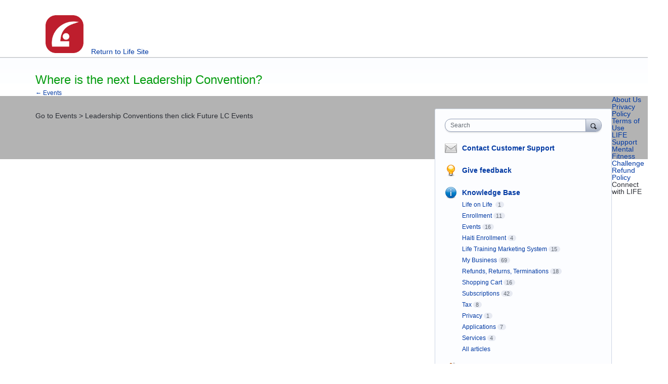

--- FILE ---
content_type: text/html; charset=utf-8
request_url: https://support.lifeleadership.com/knowledgebase/articles/393708-where-is-the-next-leadership-convention
body_size: 9877
content:
<!DOCTYPE html>
<html lang="en" class="ltr ">
<head><script>(function(w,i,g){w[g]=w[g]||[];if(typeof w[g].push=='function')w[g].push(i)})
(window,'G-0FDHJSJLBY','google_tags_first_party');</script><script async src="/0u78/"></script>
			<script>
				window.dataLayer = window.dataLayer || [];
				function gtag(){dataLayer.push(arguments);}
				gtag('js', new Date());
				gtag('set', 'developer_id.dYzg1YT', true);
				gtag('config', 'G-0FDHJSJLBY');
			</script>
			
  <meta http-equiv="X-UA-Compatible" content="IE=Edge,chrome=1">
  <meta charset="utf-8">
  <title>Where is the next Leadership Convention? – Customer Support for Life</title>
  <meta name="viewport" content="width=device-width, initial-scale=1">
  <meta name="csrf-param" content="authenticity_token" />
<meta name="csrf-token" content="ROvjrUuJVQU1FP130cHa9mqrIomIBpMzbRBxoWxj2rP4LyumYho1jnS8eNRL0ErmpFiy8R6_-MHG5gaSDFfxOg" />
    <link rel="canonical" href="https://support.lifeleadership.com/knowledgebase/articles/393708-where-is-the-next-leadership-convention" />

    <script type="text/javascript">
    (function(window) {
      var methods = ['log', 'dir', 'trace'];
      
      if (typeof window.console === 'undefined') {
        window.console = {};
      }
      
      for (var i in methods) {
        if (!(methods[i] in window.console)) {          
          window.console[methods[i]] = function() {};
        }
      }
      
    }(window));    
  </script>

  <script>
    window.UserVoice || (window.UserVoice = []);
  </script>

  

  <link rel="stylesheet" href="https://assets.uvcdn.com/pkg/clients/site2/index-9c56ab4a39505ec7480441b2f8a4d8746ea0edbab756a5f15907a9ffe7fbad4b.css" media="all" />

  <!--[if lt IE 7]>
    <link rel="stylesheet" href="https://assets.uvcdn.com/pkg/clients/site2/ie-6f6256efa8fcab0da2c5c83d6ccddaabe16fdd607b4f9e01ad9efe887b491c11.css" media="screen" />
  <![endif]-->

  <!--[if lt IE 9]>
    <script src="https://assets.uvcdn.com/pkg/clients/site2/lt_IE_9-5d621b8b38991dde7ef0c335fc7cc90426c625e325949517b23be2141b721a05.js"></script>
  <![endif]-->

  <style type="text/css">

  /*
  -----------------------------------------------------------
    Link color
  -----------------------------------------------------------
  */

  .uvCustomLink-color,
  a,
  .uvHelp,
  .uvTabSelect,
  .uvTab-dropdown .uvFieldPlaceholder,
  .uvModule-session .vcard .uvRememberMe a,
  .uvModule-session .uvModuleSection-signin a,
  .uvBreadcrumbs,
  .uvStyle-linkArrow {
    color: #0039a3;
  }

  .uvCustomLink-background,
  .uvTab-selected,
  .uvTab-selected .uvFieldSelect,
  .uvPagination .current {
    background-color: #0039a3;
  }

  /*
  -----------------------------------------------------------
    Primary color
  -----------------------------------------------------------
  */

  .uvCustomPrimary-color {
    color: #059c0f;
  }

  .uvCustomPrimary-background,
  .uvUserBadgeLabel {
    background-color: #059c0f;
  }

  .uvMasthead {
     background-color: #c9110e;
   }
  .impScoreButton.selected {
    background: #059c0f;
  }

  /*
  -----------------------------------------------------------
    Background color
  -----------------------------------------------------------
  */

  .uvCustomBackground-color {
    color: #c9110e;
  }

  .uvCustomBackground-background {
    background-color: #c9110e;
  }

  /*
  -----------------------------------------------------------
    Status colors
  -----------------------------------------------------------
  */

</style>


  <link href="http://lifeleadership.com/portals/_default/default.css?cdv=20" type="text/css" rel="stylesheet">
<link href="http://lifeleadership.com/portals/_default/skins/life/skin.css?cdv=20" type="text/css" rel="stylesheet">
<link href="http://lifeleadership.com/portals/_default/skins/life/interior.css?cdv=20" type="text/css" rel="stylesheet">
<link href="http://www.lifeleadership.com/Portals/_default/Skins/LIFE/DNNStandard/StandardMenu.css" rel="stylesheet" type="text/css">
<link href="http://www.lifeleadership.com/DesktopModules/Life_CountrySelect/module.css" rel="stylesheet" type="text/css">
<link rel="shortcut icon" href="http://www.lifeleadership.com/desktopmodules/favicon.jpg"/>





    <style type="text/css">
      .uvModuleSection-signin {display: none}
.uvRow{overflow: visible}

#header {background: url("http://lifeleadership.com/portals/_default/skins/life/images/menu-bg3.jpg") repeat-x;width:100%;height:113px;margin: 0;}
#divFooter {
background: url("http://lifeleadership.com/portals/_default/skins/life/images/FooterNew.jpg") repeat-x #b3b3b3 !important;
width: 100%;
height: 125px;
margin-top: 25px;
}

nav {
height: 45px;
padding: 80px 0 0 90px;
position: absolute;
max-width: 775px;
z-index: 1000;
}
    </style>

  <link rel="stylesheet" href="/auth-component/uv-auth/uv-auth.css">
<script type="module" src="/auth-component/uv-auth/uv-auth.esm.js"></script>
<script nomodule src="/auth-component/uv-auth/uv-auth.js"></script>

  <script src="https://js.pusher.com/8.3.0/pusher.min.js"></script>
  <script>
    window.UV_PUSHER_APP_KEY = '697328be2c49905dd5c6';
    window.UV_PUSHER_APP_CLUSTER = 'mt1';
  </script>



  <script type="module" src="/web-portal-components/wp-components/wp-components.esm.js"></script>
<script nomodule src="/web-portal-components/wp-components/wp-components.js"></script>

</head>

<body class="uv-primaryColor-dark uv-locale-en uv-direction-ltr uv-no-user uv-helpdesk uv-article-page">
  <a class="show-on-focus uvCustomPrimary-background" href="#start-of-content">Skip to content</a>
  <wp-loading>

  <div id="fb-root"></div>
  <div class="uvPageContainer">

    <header class="uvContainer uvMasthead " id="header">
  <div class="uvRow">
    <div class="uvCol-12">
      <div class="uvMastheadWrapper" style="padding-top:5px;">
        
          <a class="uvMastheadHomeLink" href="/" title="Customer Support for Life">
            <a href="http://www.lifeleadership.com"><img class="uvMastheadLogo" style="width:75px;margin-top:25px" src="https://s3.amazonaws.com/uploads.uservoice.com/logo/design_setting/233222/original/life.png?1505313013" alt="Life "></a>
          </a>
        
      </div>
     <div id="menu-wrapper">
            
            <nav>
                <!-- DDRmenu v02.00.01 - DNNStandard template --><div id="dnnMenu">
    <ul class="topLevel">
	    
	<li class="item" style="margin-top:15px">

		<a href="http://www.lifeleadership.com/">Return to Life Site</a>
		    
	</li>

    </ul>
</div>



               
            </nav>
        </div>
    </div>
  </div>
</header>

    



<div class="uvContainer uvBody">
  <div class="uvRow">
    <div class="uvCol-8">

      <article>
        <header class="uvPageHeader">
          <h1 class="uvPageTitle uvCustomPrimary-color">Where is the next Leadership Convention?</h1>
          <div class="uvBreadcrumbs">
              <a href="/knowledgebase/topics/58325-events">&larr; Events</a>
          </div>
        </header>
        <section class="uvFaq typeset">
            Go to Events &gt; Leadership Conventions then click Future LC Events
        </section>
        <footer class="uvFaqFooter">
          <a href="/admin/faqs/393708" rel="nofollow" class="uvAdminOnly uvAdminOnly-inline">Admin &rarr;</a>
        </footer>
      </article>

    </div>

    <div class="uvCol-4 uvSidebar uvCol-last">
      <div class="uvModule uvModule-session uvAuthModule" aria-live="polite" aria-relevant="additions removals">
  <section class="uvModuleSection uvModuleSection-userbox uvModuleSection-signin">
        <p class="uvStyle-signin">
      New and returning users may <a href="/signin">sign in</a>
    </p>

    
<uv-auth
  id="uv-signin-903"
  class=""
  locale="en"
  
  
  social-first
  data-type="StandaloneSignin"
  data-options="{&quot;subclass&quot;:&quot;StandaloneSignin&quot;,&quot;show_login&quot;:true,&quot;header&quot;:&quot;\u003ch2\u003eWe&#39;re glad you&#39;re here\u003c/h2\u003e\u003cp\u003ePlease sign in to leave feedback\u003c/p\u003e&quot;}"
  
  
>
  <h2>We're glad you're here</h2><p>Please sign in to leave feedback</p>
</uv-auth>
<script type="text/javascript">
  var uvAuthElement = document.getElementById("uv-signin-903");
  uvAuthElement.subdomainSettings = {"disable_uservoice_auth":false,"password_auth_required":true,"auth_providers":[{"preset_name":"facebook","url":"https://graph.facebook.com/oauth/authorize?client_id=1951193478523856\u0026redirect_uri=https%3A%2F%2Fauth.uservoice.com%2Ffacebook\u0026scope=email\u0026display=popup\u0026state=216906","button_label":"Facebook"},{"preset_name":"google","url":"https://auth.uservoice.com/google/216906","button_label":"Google"}],"logo_path":"/logo/logo/design_setting/233222/original/life.png","form_text":{"loading":"Loading","cancel":"Cancel","region_label":"Sign in to UserVoice","email_label":"Email address","email_placeholder":"Email address","password_label":"Password","password_placeholder":"Password","name_label":"Display name (optional)","name_placeholder":"Your name","tos_checkbox_label_html":"I agree to the \u003ca href=\"/tos\" target=\"_blank\" rel=\"external\" title=\"Opens in new window\" class=\"color-link\"\u003eterms of service\u003c/a\u003e","tos_checkbox_title":"Terms of Service","gdpr_checkbox_label":"I agree to the storage of my email address, name, and IP address. This information and any feedback I provide may be used to inform product decisions and to notify me about product updates. (You can opt-out at any time.)","gdpr_checkbox_title":"Required Consent","remember_me_checkbox_label":"Remember me","remember_me_checkbox_title":"Remember Me","show_more_label":"Show more login options","show_less_label":"Show fewer login options","submit_signin_label":"Sign in","submit_create_label":"Sign up","email_invalid_error":"Please enter a valid email address.","password_required_error":"Please enter your password.","terms_invalid_error":"You must accept the terms to continue.","generic_error":"Something went wrong!","browser_error":"Cookie access is needed in order to sign you in. Please update your privacy settings to enable cross-site tracking or try using a different browser.","permissions_error":"You do not have the necessary permissions to access this content.","not_signed_in_error":"Sign in required to continue","success_heading":"Hooray!","success_message":"You're in, getting your page ready.","create_password_placeholder":"Create Password","verify_email_label":"Verify Email","set_password_label":"Set Password","verify_email_reset_pw_helper_text":"We need to verify your email first before resetting your password","verify_email_create_account_helper_text":"We need to verify your email first before creating your account","set_password_title":"Set a new password","first_things_first_title":"First things first!","confirm_password_placeholder":"Confirm Password","confirm_password_label":"Confirm Password","create_account_label":"Create Account","create_account_title":"Let's create your account!","password_invalid_error":"Please enter a valid password.","password_match_error":"Passwords must match.","change_password_label":"Change Password","go_to_login_label":"Go to login","go_to_settings_label":"Go to settings","current_password_placeholder":"Current Password","password_character_minimum":"Password needs at least 8 characters","password_upper_lower_case_required":"It must have at least one lower and one upper case character","password_symbol_required":"It needs at least one symbol ($, !, @, _, *, etc)","password_number_required":"Password must include one number or more","reset_password_label":"Reset Password","new_password_label":"New Password","password_in_email_error":"Your password cannot appear in your email address.","email_in_password_error":"Your email address cannot appear in your password.","username_in_password_error":"Your email username cannot appear in your password.","need_account_prompt":"New here?","need_account_cta":"Create an account","forgot_password":"Forgot Password?","confirm_email_header":"Check your email","confirm_email_body":"Confirm your email using the link sent to","confirm_email_footer":"Keep this box open and come back once you're done!","or":"or"}};
</script>
<div class="uvSignin-uv-auth">
  <div class="uvField uvField-logged_in uvField-first">
    <span>
      Signed in as <span class="logged_in_as"></span>
      (<a href="/logout">Sign out</a>)
    </span>
  </div>
</div>

      <div class="uvFormFlash uvFormFlash-error" tabindex="0">
    <div class="uvFormFlashMessage"></div>
    <a class="uvFormFlashClose" href="#close">Close</a>
  </div>

  <div class="uvFormFlash uvFormFlash-info" tabindex="0">
    <div class="uvFormFlashMessage"></div>
    <a class="uvFormFlashClose" href="#close">Close</a>
  </div>

  </section>
</div>

      
  

<div class="uvModule uvModule-mainSidebar">

  <header class="uvModuleHeader hide">
    <!-- Header should be present for screenreaders, but hidden, we need an accessible class for this -->
    <h1 class="uvCustomPrimary-colorforum-title hidden">
        <span class="uvModuleTriggerTwirl"></span> Feedback and Knowledge Base
    </h1>
    <!-- end -->
  </header>

  <section class="uvModuleSection uvModuleSection-search">
    <form action="/api/v1/search?weight_minimum=40&lang=en">
      <div class="uvField uvField-search uvSidebarSearch">
        <label class="uvFieldInner" for="combined_search_sidebar">
        <!-- this should be a search for knowledgebase and helpdesk. -->
          <span class="uvFieldPlaceholder">Search</span>
          <input class="uvFieldText" name="query" type="text" id="combined_search_sidebar" role="combobox" aria-autocomplete="list" aria-controls="uv-idea-searchResults" aria-expanded="false"/>

          <script type="text/x-jquery-tmpl" id="uvSearch-template-articles">
            <h4 class="uvNavListItemSubtitle">${total_articles} {{if total_articles > 1}}articles{{else}}article{{/if}}</h4>
            <ul class="uvList uvList-searchResults">
              {{each(i, article) articles}}
                <li class="uvListItem uvListItem-searchResult" data-search-weight="${article.weight}">
                  <a href="${article.path}">${article.question}</a>
                </li>
              {{/each}}
            </ul>
            {{if more_articles}}
              <p class="uvSearch-more-results"><a href="/search?filter=articles&query=${response_data.query}">More articles &rarr;</a></p>
            {{/if}}
          </script>

          <script type="text/x-jquery-tmpl" id="uvSearch-template-ideas">
            <h4 id="uvSearch-results-label" class="uvNavListItemSubtitle">${total_suggestions} {{if total_suggestions > 1}}ideas{{else}}idea{{/if}}</h4>
            <ul id="uv-idea-searchResults" class="uvList uvList-searchResults" aria-labledby="uvSearch-results-label">
              {{each(i, idea) suggestions}}
                <li class="uvListItem uvListItem-searchResult" data-search-weight="${idea.weight}" role="option">
                {{if idea.status && idea.status.name}}
                  <em class="uvStyle-status uvStyle-status-${idea.status.key}"
                      title="This idea is ${idea.status.name} ${$.tmplHelpers.toLocalDate(idea.updated_at, '- updated %date%')}">${idea.status.name}</em>
                {{/if}}
                  <a href="${idea.path}" tabindex="-1">
                    ${idea.title}
                  </a>
                </li>
              {{/each}}
            </ul>
            {{if more_suggestions}}
              <p class="uvSearch-more-results"><a href="/search?filter=ideas&query=${response_data.query}">More ideas &rarr;</a></p>
            {{/if}}
          </script>

          <script type="text/x-jquery-tmpl" id="uvSearch-template-title">
            {{if searching}}
              Searching&hellip;
            {{else}}
              <a href="/search?filter=merged&query=${query}">Search results</a>
            {{/if}}
          </script>
        </label>
          <button class="uvFieldButton uvStyle-button" type="submit">
            
            <span class="uvFieldButtonImage-sidebar">Search</span>
          </button>
        <div class="uvFieldEtc uvFieldEtc-thinking">(thinking…)</div>
        <button type="reset" class="uvFieldEtc uvFieldEtc-reset">Reset</button>
      </div>
    </form>
    <ul class="uvNavList">
      <li class="uvNavListItem uvNavListItem-search uvSearch-results-container" style="display: none;">
        <h2 class="uvNavListItemTitle uvSearch-results-title uvCustomPrimary-color" aria-live="polite">
          Searching&hellip;
        </h2>
          <div id="uvSearch-results-articles" class="uvSearchResults uvSearchResults-articles" aria-live="polite"></div>
        <div id="uvSearch-results-ideas" class="uvSearchResults uvSearchResults-ideas" role="listbox"></div>
        <p class="uvNoResults" aria-live="polite">No results.</p>
        <a href="" class="uvSearch-results-clear">Clear search results</a>
      </li>
    </ul>
  </section>

  <section class="uvModuleSection">
    <ul class="uvNavList">

        <li class="uvNavListItem uvNavListItem-contactus">
          <h2 class="uvNavListItemTitle">
              <a id="contactus-touchpoint" class="uvLink-contactus-touchpoint uvStyle-link uvCustomLink-color">
                Contact Customer Support
              </a>
          </h2>
        </li>

        <li class="uvNavListItem uvNavListItem-feedback" >
            <h2 class="uvNavListItemTitle">
              <a class="uvLink-idea" href="/forums/254087-general">Give feedback</a>
            </h2>
          <ul class="uvList uvList-forums" style="display:none;" data-tmpl="sidebarForumsTmpl">
              <li class="uvListItem uvListItem-forum uvListItem-forum-254087" >
                <a href="/forums/254087-general" title="View all ideas in General" class="">
                  General
                </a>
                  <span class="uvStyle-count">
                    0
                    <span class="uvStyle-count-label">
                       ideas
                    </span>
                  </span>
              </li>
          </ul>
        </li>

        <li class="uvNavListItem uvNavListItem-helpdesk">
        <!-- popular articles in topics box  HELPDESK -->
          <h2 class="uvNavListItemTitle">
            <a class="uvLink-knowledgebase" href="/knowledgebase">Knowledge Base</a>
          </h2>
            <ul class="uvList uvList-topics">
                  <li
                    class="uvListItem uvListItem-topic uvListItem-topic-141865"
                    
                  >
                    <a href="/knowledgebase/topics/141865-life-on-life" title="View all articles in Life on Life ">Life on Life </a><span class="uvStyle-count">1<span class="uvStyle-count-label"> article</span></span>
                  </li>
                  <li
                    class="uvListItem uvListItem-topic uvListItem-topic-58328"
                    
                  >
                    <a href="/knowledgebase/topics/58328-enrollment" title="View all articles in Enrollment">Enrollment</a><span class="uvStyle-count">11<span class="uvStyle-count-label"> articles</span></span>
                  </li>
                  <li
                    class="uvListItem uvListItem-topic uvListItem-topic-58325"
                    
                  >
                    <a href="/knowledgebase/topics/58325-events" title="View all articles in Events">Events</a><span class="uvStyle-count">16<span class="uvStyle-count-label"> articles</span></span>
                  </li>
                  <li
                    class="uvListItem uvListItem-topic uvListItem-topic-75290"
                    
                  >
                    <a href="/knowledgebase/topics/75290-haiti-enrollment" title="View all articles in Haiti Enrollment">Haiti Enrollment</a><span class="uvStyle-count">4<span class="uvStyle-count-label"> articles</span></span>
                  </li>
                  <li
                    class="uvListItem uvListItem-topic uvListItem-topic-58327"
                    
                  >
                    <a href="/knowledgebase/topics/58327-life-training-marketing-system" title="View all articles in Life Training Marketing System">Life Training Marketing System</a><span class="uvStyle-count">15<span class="uvStyle-count-label"> articles</span></span>
                  </li>
                  <li
                    class="uvListItem uvListItem-topic uvListItem-topic-58324"
                    
                  >
                    <a href="/knowledgebase/topics/58324-my-business" title="View all articles in My Business">My Business</a><span class="uvStyle-count">69<span class="uvStyle-count-label"> articles</span></span>
                  </li>
                  <li
                    class="uvListItem uvListItem-topic uvListItem-topic-58329"
                    
                  >
                    <a href="/knowledgebase/topics/58329-refunds-returns-terminations" title="View all articles in Refunds, Returns, Terminations">Refunds, Returns, Terminations</a><span class="uvStyle-count">18<span class="uvStyle-count-label"> articles</span></span>
                  </li>
                  <li
                    class="uvListItem uvListItem-topic uvListItem-topic-58323"
                    
                  >
                    <a href="/knowledgebase/topics/58323-shopping-cart" title="View all articles in Shopping Cart">Shopping Cart</a><span class="uvStyle-count">16<span class="uvStyle-count-label"> articles</span></span>
                  </li>
                  <li
                    class="uvListItem uvListItem-topic uvListItem-topic-58326"
                    
                  >
                    <a href="/knowledgebase/topics/58326-subscriptions" title="View all articles in Subscriptions">Subscriptions</a><span class="uvStyle-count">42<span class="uvStyle-count-label"> articles</span></span>
                  </li>
                  <li
                    class="uvListItem uvListItem-topic uvListItem-topic-134017"
                    
                  >
                    <a href="/knowledgebase/topics/134017-tax" title="View all articles in Tax">Tax</a><span class="uvStyle-count">8<span class="uvStyle-count-label"> articles</span></span>
                  </li>
                  <li
                    class="uvListItem uvListItem-topic uvListItem-topic-136105"
                    
                  >
                    <a href="/knowledgebase/topics/136105-privacy" title="View all articles in Privacy">Privacy</a><span class="uvStyle-count">1<span class="uvStyle-count-label"> article</span></span>
                  </li>
                  <li
                    class="uvListItem uvListItem-topic uvListItem-topic-139501"
                    
                  >
                    <a href="/knowledgebase/topics/139501-applications" title="View all articles in Applications">Applications</a><span class="uvStyle-count">7<span class="uvStyle-count-label"> articles</span></span>
                  </li>
                  <li
                    class="uvListItem uvListItem-topic uvListItem-topic-139504"
                    
                  >
                    <a href="/knowledgebase/topics/139504-services" title="View all articles in Services">Services</a><span class="uvStyle-count">4<span class="uvStyle-count-label"> articles</span></span>
                  </li>
              <li
                class="uvListItem uvListItem-topic uvListItem-topic-all "
                
              >
                <a href="/knowledgebase/articles/all">All articles</a>
              </li>
            </ul>
        </li>

      <li class="uvNavListItem uvNavListItem-home">
        <h2 class="uvNavListItemTitle">
          <a class="uvLink-home" href="http://www.lifeplatform.com">Life </a>
        </h2>
      </li>

    </ul>
  </section>

</div>

  <div class="uvModule uvModule-bottomSidebar">
    <div style="margin-left:55px; padding-bottom:10px; margin-top:-10px;">
<span style="font-size:14px;"><strong>Life Leadership Canada</strong></span><br />
c/o 800-444 St. Mary Avenue<br />
Winnipeg, MB R3C 3T1 <br/>
1.855.239.5433 <br />
Email: support@mainhomepage.com<br /><br />
<span style="font-size:14px;"><strong>Life Leadership United States</strong></span><br />
200 Commonwealth Ct. Suite 102<br />
Cary, NC 27511<br />
Email: support@mainhomepage.com
</div>

  </div>

    </div>

  </div>
</div>


    <div id="divFooter">
    <div id="FooterContainer">
        <div id="LeftLinks">
            <ul>
                <li>
                    <a href="http://www.lifeleadership.com/AboutUs/OurPurpose.aspx" title="About Us">About Us</a>
                </li>
                <li>
                    <a href="http://www.lifeleadership.com/PrivacyPolicy.aspx" title="Privacy Policy">Privacy Policy</a>
                </li>
                <li>
                    <a href="http://www.lifeleadership.com/TermsOfUse.aspx" title="Terms of Use">Terms of Use</a>
                </li>
                
            </ul>
        </div>
        <div id="RightLinks">
            <ul>
                <li>
                    <a href="http://support.lifeleadership.com" title="LIFE Support">LIFE Support</a>
                </li>
                <li>
                    <a href="http://www.mental-fitness-challenge.com" id="dnn_footer_lnkMFC">Mental Fitness
            Challenge</a>
                </li>
             <li>
               <a href="http://www.lifeleadership.com/refundpolicy.aspx" title="Refund Policy">Refund Policy</a>
            </li>
            </ul>
        </div>
        <p>Connect with LIFE</p>
        <div id="SocialMedia">
            <a href="https://www.youtube.com/channel/UCsryJRoU-crIEiMoPeXqzlQ" id="dnn_footer_lnkYoutube" target="_blank">
                <img src="http://www.lifeleadership.com/DesktopModules/LIFE/Images/footer-youtube2.png" alt="LIFE Youtube Account">
            </a>
            <a href="https://plus.google.com/+Life-leadership-home" target="_blank">
                <img src="http://www.lifeleadership.com/DesktopModules/LIFE/Images/footer-google2.png" alt="LIFE Google Account">
            </a>
            <a href="https://twitter.com/LIFELeadrship" id="dnn_footer_lnkTwitter" target="_blank">
                <img src="http://www.lifeleadership.com/DesktopModules/LIFE/Images/footer-twitter2.png" alt="LIFE Twitter Account">
            </a>
            <a href="https://facebook.com/LIFELeadershipcompany" target="_blank">
                <img src="http://www.lifeleadership.com/DesktopModules/LIFE/Images/footer-facebook2.png" alt="LIFE Facebook Account">
            </a>
            <a href="http://pinterest.com/lifeleadership/" target="_blank">
                <img src="http://www.lifeleadership.com/DesktopModules/LIFE/Images/footer-pinterest2.png" alt="LIFE Pinterest">
            </a>
            <a href="http://instagram.com/lifeleadrship" target="_blank">
                <img src="http://www.lifeleadership.com/DesktopModules/LIFE/Images/footer-instagram2.png" alt="LIFE Instagram">
            </a>
        </div>
    </div>
</div>

  </div>

  <script id="uv-user-panel" type="text/x-jquery-tmpl">
    <section class="uvModuleSection uvModuleSection-userbox uvModuleSection-signout">
      <div class="vcard">
        <a class="url" href="${user.uservoice_url}">
          <span class="uvUserBadge">
            <img alt="" class="uvUserBadgePhoto photo" src="${user.avatar_url}" width="40">
          </span>
          <span class="fn">${user.name}</span>
        </a>
        {{if (!user.remembered) }}
        <span class="uvRememberMe">(<a title="Click this link to stay signed in on this computer even after your browser is closed." href="/remember_me">Stay signed in</a>)</span>
        {{/if}}
      </div>
      <div class="uvUserNav">
        <a class="url" href="${user.uservoice_url}">Settings</a>
        {{if user.roles.admin}}
          <span class="uvStyle-separator">&middot;</span>
          <a href="https://support.lifeleadership.com/admin">Admin Console</a>
        {{/if}}
        {{if (user.roles.contributor && !user.roles.admin)}}
          <span class="uvStyle-separator">&middot;</span>
          <a href="https://support.lifeleadership.com/dashboard/contributor/myActivity">Contributor Console</a>
        {{/if}}
        <span class="uvStyle-separator">&middot;</span>
        <a id="logout-link" href="/logout">Sign out</a>
      </div>
    </section>
  </script>

  <script type="text/javascript">
    var current_forum_id = null;
  </script>

  <script id="portalForumsTmpl" type="text/x-jquery-tmpl">
    <li
      class="uvListItem{{if current_forum_id==id}} uvListItem-selected{{/if}} uvListItem-forum-${id}"
      {{if current_forum_id==id}}aria-current="page"{{/if}}
    >
      <h4 class="uvListItemHeader">
        <a href="${url}">${name}</a>
        {{if is_private}}
         <span class="uvIcon-private-16">(private)</span>
        {{/if}}
      </h4>
      <div class="uvListItemFooter">${idea_count} <span class="uvStyle-count-label">ideas</span></div>
    </li>
  </script>

  <script id="portalAltForumsTmpl" type="text/x-jquery-tmpl">
    <li
      class="uvListItem{{if current_forum_id==id}} uvListItem-selected{{/if}} uvListItem-forum-${id}"
      {{if current_forum_id==id}}aria-current="page"{{/if}}
    >
      <h4 class="uvListItemHeader">
        <a href="${url}">${name}</a>
        {{if is_private}}
         <span class="uvIcon-private-10">(private)</span>
        {{/if}}
      </h4>
      <p class="uvStyle-meta">
        ${idea_count}
        ideas
      </p>
    </li>
  </script>

  <script id="sidebarForumsTmpl" type="text/x-jquery-tmpl">
    <li
      class="uvListItem uvListItem-forum{{if current_forum_id==id}} uvListItem-selected{{/if}} uvListItem-forum-${id}"
      {{if current_forum_id==id}}aria-current="page"{{/if}}
    >
      <a href="${url}" title="View all ideas in ${name}" >${name}</a>
      {{if is_private}}
        <span class="uvIcon-private-10">(private)</span>
      {{/if}}
      <span class="uvStyle-count">${idea_count} <span class="uvStyle-count-label">ideas</span></span>
    </li>
  </script>

  <script src="https://assets.uvcdn.com/pkg/clients/site2/index-60e2d6c7c0ff0b2a7035007919145398788d264d2426dbd27a7fa66fa9f514a4.js"></script>
  <script type="text/javascript">
  (function($) { $.uvMessages = {"cookies-disabled":"Uh-oh! Cookies are disabled. Access the feedback forum directly at \u003ca target=\"_blank\" rel=\"noopener noreferrer\" style=\"color: #fff; text-decoration: underline;\" href=\"https://support.lifeleadership.com/\"\u003ehttps://support.lifeleadership.com/\u003c/a\u003e or enable cookies in your browser settings and refresh this page.","communications-error":"Server communication problems! Please try again.","submit-error":"Sorry, we couldn't submit your request.","voting-submit-error":"We couldn't submit your vote at this time.","scoring-submit-error":"We couldn't submit your score at this time.","thanks":"Thanks!","out-of-votes-error":"Sorry, we couldn't submit your idea since you're out of votes.","required-fields-error":"Whoops! Please fill in all required fields before continuing.","email-invalid-error":"Please enter a valid email address.","password-invalid-error":"Please enter a password.","terms-invalid-error":"You must accept the terms to continue.","large-file-error":"Whoops! You are attempting to upload a file that is too big. Please attach a smaller file and try again.","try-again-error":"Error! Try again.","saving":"Saving","saved":"Saved","nonmatching-passwords":"Passwords must match","password-updated":"Your password has been updated","sent":"Sent!","delete-comment":"Are you sure you want to delete your comment?","delete-suggestion":"Are you sure you want to delete your idea?","delete-asset":"Are you sure you want to delete your attachment?","dissociate-suggestion":"Since other people support this idea, you cannot delete it. However, you can remove yourself from this idea and it will be associated with 'Anonymous'\n\nAre you sure you want to remove yourself from this idea?"}; })(jQuery || UV.jQuery);
</script>


    <!-- CUSTOM JAVASCRIPT -->
    <script src="https://ajax.googleapis.com/ajax/libs/jquery/1.7.2/jquery.min.js?cdv=20" type="text/javascript"></script>
<script src="http://lifeleadership.com/Resources/Shared/Scripts/jquery/jquery.hoverIntent.min.js" type="text/javascript"></script>
<script type="text/javascript" src="http://lifeleadership.com/Portals/_default/Skins/LIFE/DNNStandard/StandardMenu.js"></script>

<script>
// Include the UserVoice JavaScript SDK (only needed once on a page)
UserVoice=window.UserVoice||[];(function(){var uv=document.createElement('script');uv.type='text/javascript';uv.async=true;uv.src='//widget.uservoice.com/O9sYgN1nh44LBMRSM6JYtw.js';var s=document.getElementsByTagName('script')[0];s.parentNode.insertBefore(uv,s)})();

//
// UserVoice Javascript SDK developer documentation:
// https://www.uservoice.com/o/javascript-sdk
//

// Set colors
UserVoice.push(['set', {
  accent_color: '#448dd6',
  trigger_color: 'white',
  trigger_background_color: 'rgba(46, 49, 51, 0.6)',
  smartvote_enabled: false,
  post_idea_enabled: false
}]);

// Identify the user and pass traits
// To enable, replace sample data with actual user traits and uncomment the line
UserVoice.push(['identify', {
  //email:      'john.doe@example.com', // User’s email address
  //name:       'John Doe', // User’s real name
  //created_at: 1364406966, // Unix timestamp for the date the user signed up
  //id:         123, // Optional: Unique id of the user (if set, this should not change)
  //type:       'Owner', // Optional: segment your users by type
  //account: {
  //  id:           123, // Optional: associate multiple users with a single account
  //  name:         'Acme, Co.', // Account name
  //  created_at:   1364406966, // Unix timestamp for the date the account was created
  //  monthly_rate: 9.99, // Decimal; monthly rate of the account
  //  ltv:          1495.00, // Decimal; lifetime value of the account
  //  plan:         'Enhanced' // Plan name for the account
  //}
}]);

// Add default trigger to the bottom-right corner of the window:
//UserVoice.push(['addTrigger', { mode: 'contact', //trigger_position: 'bottom-right' }]);

// Or, use your own custom trigger:
//UserVoice.push(['addTrigger', '#id', { mode: 'contact' }]);

// Autoprompt for Satisfaction and SmartVote (only displayed under certain conditions)
UserVoice.push(['autoprompt', {}]);
</script>
    <!--  END CUSTOM JAVASCRIPT -->

  <script type="text/javascript">
    var currentUser = null;
    var currentUserVersion = parseInt("0", 10);

    var currentClient = {
      identifier: "WnQCXUuLRiV2O0ATSdw1iQ"
    };
  </script>


    <script type="text/javascript">
      window.UserVoice || (window.UserVoice = []);

        UserVoice.push(['addTrigger', '#contactus-touchpoint', {"contact_us":true,"mode":"contact","menu":false,"forum_id":254087,"accent_color":"0039a3","post_idea_enabled":true,"position":"left"}]);

      UserVoice.push(['set', 'locale', 'en']);

      var widgetLoader = (function() {
        return {
          load: function() {
            var uv = document.createElement('script'); uv.type = 'text/javascript'; uv.async = true;
            uv.src = 'https://lifeleadership.uservoice.com/widget_environment/O9sYgN1nh44LBMRSM6JYtw.js';
            var s = document.getElementsByTagName('script')[0]; s.parentNode.insertBefore(uv, s);
          }
        }
      })();

        widgetLoader.load();
    </script>

    <!-- External javascript for marketing / tracking / etc. -->
<!-- Set cookie so server can update user timezone to browser timezone -->
<script type="text/javascript">
  try {
    var expires = new Date();
    // expires in 90 days (in ms)
    expires.setTime(expires.getTime() + 7776000000);
    // I could have done this with $.cookie but I didn't want to become depending on jQuery for something so trivial
    var cookieString = "_uservoice_tz=" + encodeURIComponent(jstz.determine_timezone().name()) + "; path=/; expires=" + expires.toUTCString();
    if (document.location.protocol == 'https:') { cookieString += '; Secure'; }
    document.cookie = cookieString;
  } catch(e) {}
</script>




  

  </wp-loading>
</body>
</html>
